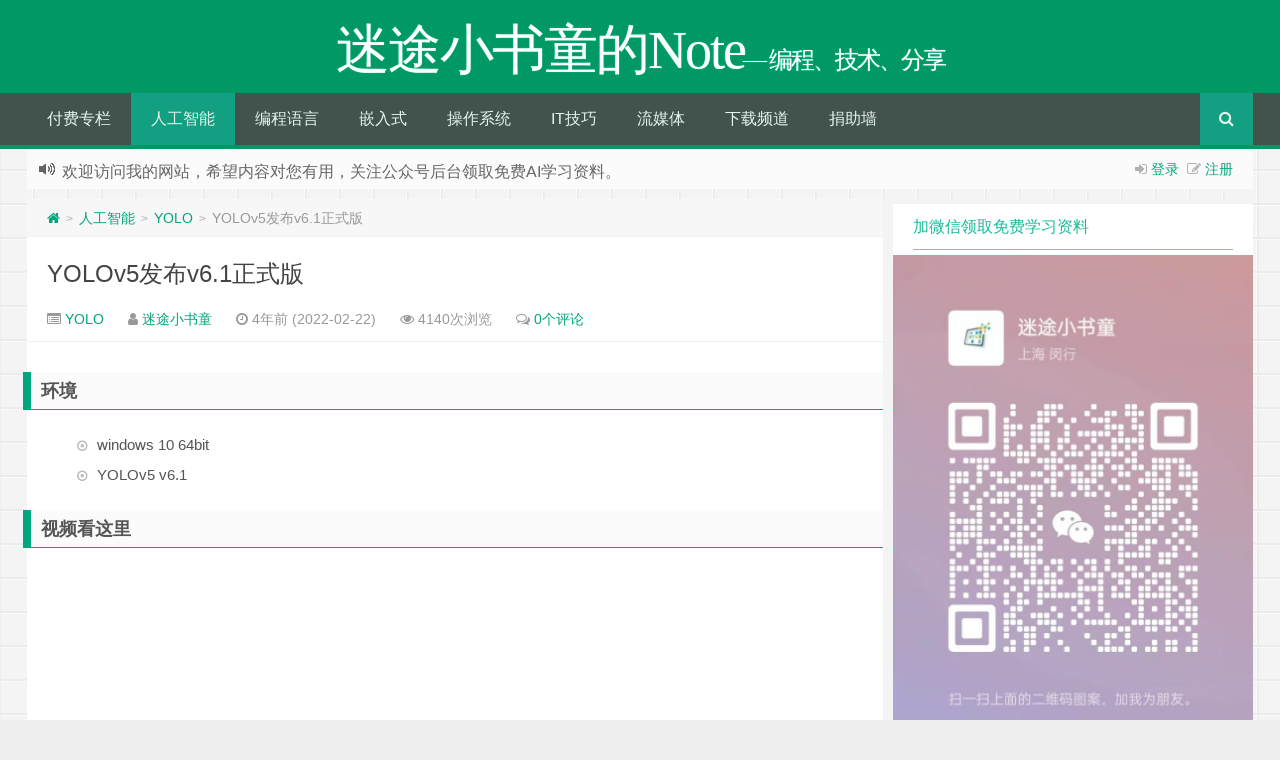

--- FILE ---
content_type: text/html; charset=UTF-8
request_url: https://xugaoxiang.com/2022/02/22/yolov5-release-6-1/
body_size: 14576
content:
<!--
代码如诗 , 如痴如醉 !
-->
<!DOCTYPE HTML>
<html xmlns:wb="http://open.weibo.com/wb" lang="zh-CN">
<head>
<meta charset="UTF-8">
<meta http-equiv="Cache-Control" content="no-transform" />
<meta http-equiv="Cache-Control" content="no-siteapp" />
<meta http-equiv="X-UA-Compatible" content="IE=edge,IE=10,IE=9,IE=8">
<meta name="viewport" content="width=device-width, initial-scale=1.0, user-scalable=0, minimum-scale=1.0, maximum-scale=1.0">
<link href="/favicon.ico" rel="icon" type="image/x-icon" />
<meta name='robots' content='index, follow, max-image-preview:large, max-snippet:-1, max-video-preview:-1' />

	<!-- This site is optimized with the Yoast SEO plugin v21.8.1 - https://yoast.com/wordpress/plugins/seo/ -->
	<meta name="description" content="本文介绍了yolov5的v6.1版本的新特性，并测试了该版本的检测效果。 YOLOv5发布v6.1正式版 迷途小书童的Note" />
	<link rel="canonical" href="https://xugaoxiang.com/2022/02/22/yolov5-release-6-1/" />
	<meta property="og:locale" content="zh_CN" />
	<meta property="og:type" content="article" />
	<meta property="og:title" content="YOLOv5发布v6.1正式版 - 迷途小书童的Note" />
	<meta property="og:description" content="本文介绍了yolov5的v6.1版本的新特性，并测试了该版本的检测效果。 YOLOv5发布v6.1正式版 迷途小书童的Note" />
	<meta property="og:url" content="https://xugaoxiang.com/2022/02/22/yolov5-release-6-1/" />
	<meta property="og:site_name" content="迷途小书童的Note" />
	<meta property="article:published_time" content="2022-02-22T15:19:31+00:00" />
	<meta property="article:modified_time" content="2023-04-11T15:40:48+00:00" />
	<meta property="og:image" content="https://xugaoxiang.com/wp-content/uploads/2021/06/yolo.jpeg" />
	<meta property="og:image:width" content="744" />
	<meta property="og:image:height" content="400" />
	<meta property="og:image:type" content="image/jpeg" />
	<meta name="author" content="迷途小书童" />
	<meta name="twitter:card" content="summary_large_image" />
	<meta name="twitter:creator" content="@XGaoxiang" />
	<meta name="twitter:site" content="@XGaoxiang" />
	<meta name="twitter:label1" content="作者" />
	<meta name="twitter:data1" content="迷途小书童" />
	<meta name="twitter:label2" content="预计阅读时间" />
	<meta name="twitter:data2" content="1分" />
	<script type="application/ld+json" class="yoast-schema-graph">{"@context":"https://schema.org","@graph":[{"@type":"Article","@id":"https://xugaoxiang.com/2022/02/22/yolov5-release-6-1/#article","isPartOf":{"@id":"https://xugaoxiang.com/2022/02/22/yolov5-release-6-1/"},"author":{"name":"迷途小书童","@id":"https://xugaoxiang.com/#/schema/person/d6cf2f95ceecfd8b8244e2f40c4ab399"},"headline":"YOLOv5发布v6.1正式版","datePublished":"2022-02-22T15:19:31+00:00","dateModified":"2023-04-11T15:40:48+00:00","mainEntityOfPage":{"@id":"https://xugaoxiang.com/2022/02/22/yolov5-release-6-1/"},"wordCount":15,"commentCount":0,"publisher":{"@id":"https://xugaoxiang.com/#/schema/person/d6cf2f95ceecfd8b8244e2f40c4ab399"},"image":{"@id":"https://xugaoxiang.com/2022/02/22/yolov5-release-6-1/#primaryimage"},"thumbnailUrl":"https://xugaoxiang.com/wp-content/uploads/2021/06/yolo.jpeg","keywords":["onnx","tensorrt","tpu","yolov5"],"articleSection":["YOLO"],"inLanguage":"zh-CN","potentialAction":[{"@type":"CommentAction","name":"Comment","target":["https://xugaoxiang.com/2022/02/22/yolov5-release-6-1/#respond"]}]},{"@type":"WebPage","@id":"https://xugaoxiang.com/2022/02/22/yolov5-release-6-1/","url":"https://xugaoxiang.com/2022/02/22/yolov5-release-6-1/","name":"YOLOv5发布v6.1正式版 - 迷途小书童的Note","isPartOf":{"@id":"https://xugaoxiang.com/#website"},"primaryImageOfPage":{"@id":"https://xugaoxiang.com/2022/02/22/yolov5-release-6-1/#primaryimage"},"image":{"@id":"https://xugaoxiang.com/2022/02/22/yolov5-release-6-1/#primaryimage"},"thumbnailUrl":"https://xugaoxiang.com/wp-content/uploads/2021/06/yolo.jpeg","datePublished":"2022-02-22T15:19:31+00:00","dateModified":"2023-04-11T15:40:48+00:00","description":"本文介绍了yolov5的v6.1版本的新特性，并测试了该版本的检测效果。 YOLOv5发布v6.1正式版 迷途小书童的Note","breadcrumb":{"@id":"https://xugaoxiang.com/2022/02/22/yolov5-release-6-1/#breadcrumb"},"inLanguage":"zh-CN","potentialAction":[{"@type":"ReadAction","target":["https://xugaoxiang.com/2022/02/22/yolov5-release-6-1/"]}]},{"@type":"ImageObject","inLanguage":"zh-CN","@id":"https://xugaoxiang.com/2022/02/22/yolov5-release-6-1/#primaryimage","url":"https://xugaoxiang.com/wp-content/uploads/2021/06/yolo.jpeg","contentUrl":"https://xugaoxiang.com/wp-content/uploads/2021/06/yolo.jpeg","width":744,"height":400},{"@type":"BreadcrumbList","@id":"https://xugaoxiang.com/2022/02/22/yolov5-release-6-1/#breadcrumb","itemListElement":[{"@type":"ListItem","position":1,"name":"首页","item":"https://xugaoxiang.com/"},{"@type":"ListItem","position":2,"name":"YOLOv5发布v6.1正式版"}]},{"@type":"WebSite","@id":"https://xugaoxiang.com/#website","url":"https://xugaoxiang.com/","name":"迷途小书童的Note","description":"--  编程、技术、分享","publisher":{"@id":"https://xugaoxiang.com/#/schema/person/d6cf2f95ceecfd8b8244e2f40c4ab399"},"alternateName":"迷途小书童","potentialAction":[{"@type":"SearchAction","target":{"@type":"EntryPoint","urlTemplate":"https://xugaoxiang.com/?s={search_term_string}"},"query-input":"required name=search_term_string"}],"inLanguage":"zh-CN"},{"@type":["Person","Organization"],"@id":"https://xugaoxiang.com/#/schema/person/d6cf2f95ceecfd8b8244e2f40c4ab399","name":"迷途小书童","image":{"@type":"ImageObject","inLanguage":"zh-CN","@id":"https://xugaoxiang.com/#/schema/person/image/","url":"https://xugaoxiang.com/wp-content/uploads/2020/05/logo.png","contentUrl":"https://xugaoxiang.com/wp-content/uploads/2020/05/logo.png","width":1197,"height":1175,"caption":"迷途小书童"},"logo":{"@id":"https://xugaoxiang.com/#/schema/person/image/"},"description":"本站博主！","sameAs":["https://xugaoxiang.com","https://twitter.com/@XGaoxiang","https://www.youtube.com/channel/UCAlJyVIzladM4BaoGAANiYQ"],"url":"https://xugaoxiang.com/author/xugaoxiang/"}]}</script>
	<!-- / Yoast SEO plugin. -->


<link rel='dns-prefetch' href='//www.googletagmanager.com' />
<link rel='dns-prefetch' href='//pagead2.googlesyndication.com' />
<link rel='stylesheet' id='classic-theme-styles-css' href='https://xugaoxiang.com/wp-includes/css/classic-themes.min.css?ver=6.2.8' type='text/css' media='all' />
<style id='global-styles-inline-css' type='text/css'>
body{--wp--preset--color--black: #000000;--wp--preset--color--cyan-bluish-gray: #abb8c3;--wp--preset--color--white: #ffffff;--wp--preset--color--pale-pink: #f78da7;--wp--preset--color--vivid-red: #cf2e2e;--wp--preset--color--luminous-vivid-orange: #ff6900;--wp--preset--color--luminous-vivid-amber: #fcb900;--wp--preset--color--light-green-cyan: #7bdcb5;--wp--preset--color--vivid-green-cyan: #00d084;--wp--preset--color--pale-cyan-blue: #8ed1fc;--wp--preset--color--vivid-cyan-blue: #0693e3;--wp--preset--color--vivid-purple: #9b51e0;--wp--preset--gradient--vivid-cyan-blue-to-vivid-purple: linear-gradient(135deg,rgba(6,147,227,1) 0%,rgb(155,81,224) 100%);--wp--preset--gradient--light-green-cyan-to-vivid-green-cyan: linear-gradient(135deg,rgb(122,220,180) 0%,rgb(0,208,130) 100%);--wp--preset--gradient--luminous-vivid-amber-to-luminous-vivid-orange: linear-gradient(135deg,rgba(252,185,0,1) 0%,rgba(255,105,0,1) 100%);--wp--preset--gradient--luminous-vivid-orange-to-vivid-red: linear-gradient(135deg,rgba(255,105,0,1) 0%,rgb(207,46,46) 100%);--wp--preset--gradient--very-light-gray-to-cyan-bluish-gray: linear-gradient(135deg,rgb(238,238,238) 0%,rgb(169,184,195) 100%);--wp--preset--gradient--cool-to-warm-spectrum: linear-gradient(135deg,rgb(74,234,220) 0%,rgb(151,120,209) 20%,rgb(207,42,186) 40%,rgb(238,44,130) 60%,rgb(251,105,98) 80%,rgb(254,248,76) 100%);--wp--preset--gradient--blush-light-purple: linear-gradient(135deg,rgb(255,206,236) 0%,rgb(152,150,240) 100%);--wp--preset--gradient--blush-bordeaux: linear-gradient(135deg,rgb(254,205,165) 0%,rgb(254,45,45) 50%,rgb(107,0,62) 100%);--wp--preset--gradient--luminous-dusk: linear-gradient(135deg,rgb(255,203,112) 0%,rgb(199,81,192) 50%,rgb(65,88,208) 100%);--wp--preset--gradient--pale-ocean: linear-gradient(135deg,rgb(255,245,203) 0%,rgb(182,227,212) 50%,rgb(51,167,181) 100%);--wp--preset--gradient--electric-grass: linear-gradient(135deg,rgb(202,248,128) 0%,rgb(113,206,126) 100%);--wp--preset--gradient--midnight: linear-gradient(135deg,rgb(2,3,129) 0%,rgb(40,116,252) 100%);--wp--preset--duotone--dark-grayscale: url('#wp-duotone-dark-grayscale');--wp--preset--duotone--grayscale: url('#wp-duotone-grayscale');--wp--preset--duotone--purple-yellow: url('#wp-duotone-purple-yellow');--wp--preset--duotone--blue-red: url('#wp-duotone-blue-red');--wp--preset--duotone--midnight: url('#wp-duotone-midnight');--wp--preset--duotone--magenta-yellow: url('#wp-duotone-magenta-yellow');--wp--preset--duotone--purple-green: url('#wp-duotone-purple-green');--wp--preset--duotone--blue-orange: url('#wp-duotone-blue-orange');--wp--preset--font-size--small: 13px;--wp--preset--font-size--medium: 20px;--wp--preset--font-size--large: 36px;--wp--preset--font-size--x-large: 42px;--wp--preset--spacing--20: 0.44rem;--wp--preset--spacing--30: 0.67rem;--wp--preset--spacing--40: 1rem;--wp--preset--spacing--50: 1.5rem;--wp--preset--spacing--60: 2.25rem;--wp--preset--spacing--70: 3.38rem;--wp--preset--spacing--80: 5.06rem;--wp--preset--shadow--natural: 6px 6px 9px rgba(0, 0, 0, 0.2);--wp--preset--shadow--deep: 12px 12px 50px rgba(0, 0, 0, 0.4);--wp--preset--shadow--sharp: 6px 6px 0px rgba(0, 0, 0, 0.2);--wp--preset--shadow--outlined: 6px 6px 0px -3px rgba(255, 255, 255, 1), 6px 6px rgba(0, 0, 0, 1);--wp--preset--shadow--crisp: 6px 6px 0px rgba(0, 0, 0, 1);}:where(.is-layout-flex){gap: 0.5em;}body .is-layout-flow > .alignleft{float: left;margin-inline-start: 0;margin-inline-end: 2em;}body .is-layout-flow > .alignright{float: right;margin-inline-start: 2em;margin-inline-end: 0;}body .is-layout-flow > .aligncenter{margin-left: auto !important;margin-right: auto !important;}body .is-layout-constrained > .alignleft{float: left;margin-inline-start: 0;margin-inline-end: 2em;}body .is-layout-constrained > .alignright{float: right;margin-inline-start: 2em;margin-inline-end: 0;}body .is-layout-constrained > .aligncenter{margin-left: auto !important;margin-right: auto !important;}body .is-layout-constrained > :where(:not(.alignleft):not(.alignright):not(.alignfull)){max-width: var(--wp--style--global--content-size);margin-left: auto !important;margin-right: auto !important;}body .is-layout-constrained > .alignwide{max-width: var(--wp--style--global--wide-size);}body .is-layout-flex{display: flex;}body .is-layout-flex{flex-wrap: wrap;align-items: center;}body .is-layout-flex > *{margin: 0;}:where(.wp-block-columns.is-layout-flex){gap: 2em;}.has-black-color{color: var(--wp--preset--color--black) !important;}.has-cyan-bluish-gray-color{color: var(--wp--preset--color--cyan-bluish-gray) !important;}.has-white-color{color: var(--wp--preset--color--white) !important;}.has-pale-pink-color{color: var(--wp--preset--color--pale-pink) !important;}.has-vivid-red-color{color: var(--wp--preset--color--vivid-red) !important;}.has-luminous-vivid-orange-color{color: var(--wp--preset--color--luminous-vivid-orange) !important;}.has-luminous-vivid-amber-color{color: var(--wp--preset--color--luminous-vivid-amber) !important;}.has-light-green-cyan-color{color: var(--wp--preset--color--light-green-cyan) !important;}.has-vivid-green-cyan-color{color: var(--wp--preset--color--vivid-green-cyan) !important;}.has-pale-cyan-blue-color{color: var(--wp--preset--color--pale-cyan-blue) !important;}.has-vivid-cyan-blue-color{color: var(--wp--preset--color--vivid-cyan-blue) !important;}.has-vivid-purple-color{color: var(--wp--preset--color--vivid-purple) !important;}.has-black-background-color{background-color: var(--wp--preset--color--black) !important;}.has-cyan-bluish-gray-background-color{background-color: var(--wp--preset--color--cyan-bluish-gray) !important;}.has-white-background-color{background-color: var(--wp--preset--color--white) !important;}.has-pale-pink-background-color{background-color: var(--wp--preset--color--pale-pink) !important;}.has-vivid-red-background-color{background-color: var(--wp--preset--color--vivid-red) !important;}.has-luminous-vivid-orange-background-color{background-color: var(--wp--preset--color--luminous-vivid-orange) !important;}.has-luminous-vivid-amber-background-color{background-color: var(--wp--preset--color--luminous-vivid-amber) !important;}.has-light-green-cyan-background-color{background-color: var(--wp--preset--color--light-green-cyan) !important;}.has-vivid-green-cyan-background-color{background-color: var(--wp--preset--color--vivid-green-cyan) !important;}.has-pale-cyan-blue-background-color{background-color: var(--wp--preset--color--pale-cyan-blue) !important;}.has-vivid-cyan-blue-background-color{background-color: var(--wp--preset--color--vivid-cyan-blue) !important;}.has-vivid-purple-background-color{background-color: var(--wp--preset--color--vivid-purple) !important;}.has-black-border-color{border-color: var(--wp--preset--color--black) !important;}.has-cyan-bluish-gray-border-color{border-color: var(--wp--preset--color--cyan-bluish-gray) !important;}.has-white-border-color{border-color: var(--wp--preset--color--white) !important;}.has-pale-pink-border-color{border-color: var(--wp--preset--color--pale-pink) !important;}.has-vivid-red-border-color{border-color: var(--wp--preset--color--vivid-red) !important;}.has-luminous-vivid-orange-border-color{border-color: var(--wp--preset--color--luminous-vivid-orange) !important;}.has-luminous-vivid-amber-border-color{border-color: var(--wp--preset--color--luminous-vivid-amber) !important;}.has-light-green-cyan-border-color{border-color: var(--wp--preset--color--light-green-cyan) !important;}.has-vivid-green-cyan-border-color{border-color: var(--wp--preset--color--vivid-green-cyan) !important;}.has-pale-cyan-blue-border-color{border-color: var(--wp--preset--color--pale-cyan-blue) !important;}.has-vivid-cyan-blue-border-color{border-color: var(--wp--preset--color--vivid-cyan-blue) !important;}.has-vivid-purple-border-color{border-color: var(--wp--preset--color--vivid-purple) !important;}.has-vivid-cyan-blue-to-vivid-purple-gradient-background{background: var(--wp--preset--gradient--vivid-cyan-blue-to-vivid-purple) !important;}.has-light-green-cyan-to-vivid-green-cyan-gradient-background{background: var(--wp--preset--gradient--light-green-cyan-to-vivid-green-cyan) !important;}.has-luminous-vivid-amber-to-luminous-vivid-orange-gradient-background{background: var(--wp--preset--gradient--luminous-vivid-amber-to-luminous-vivid-orange) !important;}.has-luminous-vivid-orange-to-vivid-red-gradient-background{background: var(--wp--preset--gradient--luminous-vivid-orange-to-vivid-red) !important;}.has-very-light-gray-to-cyan-bluish-gray-gradient-background{background: var(--wp--preset--gradient--very-light-gray-to-cyan-bluish-gray) !important;}.has-cool-to-warm-spectrum-gradient-background{background: var(--wp--preset--gradient--cool-to-warm-spectrum) !important;}.has-blush-light-purple-gradient-background{background: var(--wp--preset--gradient--blush-light-purple) !important;}.has-blush-bordeaux-gradient-background{background: var(--wp--preset--gradient--blush-bordeaux) !important;}.has-luminous-dusk-gradient-background{background: var(--wp--preset--gradient--luminous-dusk) !important;}.has-pale-ocean-gradient-background{background: var(--wp--preset--gradient--pale-ocean) !important;}.has-electric-grass-gradient-background{background: var(--wp--preset--gradient--electric-grass) !important;}.has-midnight-gradient-background{background: var(--wp--preset--gradient--midnight) !important;}.has-small-font-size{font-size: var(--wp--preset--font-size--small) !important;}.has-medium-font-size{font-size: var(--wp--preset--font-size--medium) !important;}.has-large-font-size{font-size: var(--wp--preset--font-size--large) !important;}.has-x-large-font-size{font-size: var(--wp--preset--font-size--x-large) !important;}
.wp-block-navigation a:where(:not(.wp-element-button)){color: inherit;}
:where(.wp-block-columns.is-layout-flex){gap: 2em;}
.wp-block-pullquote{font-size: 1.5em;line-height: 1.6;}
</style>
<link rel='stylesheet' id='ez-toc-css' href='https://xugaoxiang.com/wp-content/plugins/easy-table-of-contents/assets/css/screen.min.css?ver=2.0.80' type='text/css' media='all' />
<style id='ez-toc-inline-css' type='text/css'>
div#ez-toc-container .ez-toc-title {font-size: 120%;}div#ez-toc-container .ez-toc-title {font-weight: 500;}div#ez-toc-container ul li , div#ez-toc-container ul li a {font-size: 95%;}div#ez-toc-container ul li , div#ez-toc-container ul li a {font-weight: 500;}div#ez-toc-container nav ul ul li {font-size: 90%;}.ez-toc-box-title {font-weight: bold; margin-bottom: 10px; text-align: center; text-transform: uppercase; letter-spacing: 1px; color: #666; padding-bottom: 5px;position:absolute;top:-4%;left:5%;background-color: inherit;transition: top 0.3s ease;}.ez-toc-box-title.toc-closed {top:-25%;}
.ez-toc-container-direction {direction: ltr;}.ez-toc-counter ul{counter-reset: item ;}.ez-toc-counter nav ul li a::before {content: counters(item, '.', decimal) '. ';display: inline-block;counter-increment: item;flex-grow: 0;flex-shrink: 0;margin-right: .2em; float: left; }.ez-toc-widget-direction {direction: ltr;}.ez-toc-widget-container ul{counter-reset: item ;}.ez-toc-widget-container nav ul li a::before {content: counters(item, '.', decimal) '. ';display: inline-block;counter-increment: item;flex-grow: 0;flex-shrink: 0;margin-right: .2em; float: left; }
</style>
<link rel='stylesheet' id='style-css' href='https://xugaoxiang.com/wp-content/themes/Git-alpha/style.css?ver=1.0' type='text/css' media='all' />
<script type='text/javascript' src='https://xugaoxiang.com/wp-content/themes/Git-alpha/assets/js/jquery.min.js?ver=1.0' id='jquery-js'></script>

<!-- Google tag (gtag.js) snippet added by Site Kit -->
<!-- Site Kit 添加的 Google Analytics 代码段 -->
<script type='text/javascript' src='https://www.googletagmanager.com/gtag/js?id=GT-KFT5LNH' id='google_gtagjs-js' async></script>
<script type='text/javascript' id='google_gtagjs-js-after'>
window.dataLayer = window.dataLayer || [];function gtag(){dataLayer.push(arguments);}
gtag("set","linker",{"domains":["xugaoxiang.com"]});
gtag("js", new Date());
gtag("set", "developer_id.dZTNiMT", true);
gtag("config", "GT-KFT5LNH");
</script>
<link rel="https://api.w.org/" href="https://xugaoxiang.com/wp-json/" /><link rel="alternate" type="application/json" href="https://xugaoxiang.com/wp-json/wp/v2/posts/2158" /><meta name="generator" content="Site Kit by Google 1.170.0" /><meta name="keywords" content="onnx, tensorrt, tpu, yolov5, YOLO">
<meta name="description" content="环境  windows 10 64bit YOLOv5 v6.1  视频看这里  此处是 youtube 的播放链接，需要科学上网。喜欢我的视频，请记得订阅我的频道，打开旁边的小铃铛，点赞并分享，感谢您的支持。 版本更新 就在刚刚，YOLOv5 官方发布了 v6.1 正式版，这是一个小更新，从作者公布的 release note 中，可以看出，网络结构未变，最大的改变就是增加了向其他模型的转换，如 TensorRT、Edge TPU、O">

<!-- Google AdSense meta tags added by Site Kit -->
<meta name="google-adsense-platform-account" content="ca-host-pub-2644536267352236">
<meta name="google-adsense-platform-domain" content="sitekit.withgoogle.com">
<!-- End Google AdSense meta tags added by Site Kit -->
<style type="text/css" id="custom-background-css">
body.custom-background { background-image: url("https://xugaoxiang.com/wp-content/themes/Git-alpha/assets/img/bg.png"); background-position: left top; background-size: auto; background-repeat: repeat; background-attachment: fixed; }
</style>
	
<!-- Site Kit 添加的 Google AdSense 代码段 -->
<script async="async" src="https://pagead2.googlesyndication.com/pagead/js/adsbygoogle.js?client=ca-pub-7131081497432986&amp;host=ca-host-pub-2644536267352236" crossorigin="anonymous" type="text/javascript"></script>

<!-- 结束 Site Kit 添加的 Google AdSense 代码段 -->
<link rel="icon" href="https://xugaoxiang.com/wp-content/uploads/2020/05/cropped-logo-32x32.png" sizes="32x32" />
<link rel="icon" href="https://xugaoxiang.com/wp-content/uploads/2020/05/cropped-logo-192x192.png" sizes="192x192" />
<link rel="apple-touch-icon" href="https://xugaoxiang.com/wp-content/uploads/2020/05/cropped-logo-180x180.png" />
<meta name="msapplication-TileImage" content="https://xugaoxiang.com/wp-content/uploads/2020/05/cropped-logo-270x270.png" />
<title>YOLOv5发布v6.1正式版 - 迷途小书童的Note迷途小书童的Note</title>
<script>
window._deel = {name: '迷途小书童的Note',url: 'https://xugaoxiang.com/wp-content/themes/Git-alpha', luck: '', ajaxpager: '', commenton: 0, roll: [0,0]}
</script>
<!--[if lt IE 9]><script src="https://cdn.bootcss.com/html5shiv/r29/html5.min.js"></script><![endif]-->
<script>
var ajax={get:function(t,e){var s=new XMLHttpRequest||new ActiveXObject("Microsoft,XMLHTTP");s.open("GET",t,!0),s.onreadystatechange=function(){(4==s.readyState&&200==s.status||304==s.status)&&e.call(this,s.responseText)},s.send()},post:function(t,e,s){var n=new XMLHttpRequest||new ActiveXObject("Microsoft,XMLHTTP");n.open("POST",t,!0),n.setRequestHeader("Content-Type","application/x-www-form-urlencoded"),n.onreadystatechange=function(){4!=n.readyState||200!=n.status&&304!=n.status||s.call(this,n.responseText)},n.send(e)}};function setCookie(e,t,o){var i=new Date;i.setDate(i.getDate()+o),document.cookie=e+"="+escape(t)+(null==o?"":";expires="+i.toGMTString())};function getCookie(e){var t,n=new RegExp("(^| )"+e+"=([^;]*)(;|$)");return(t=document.cookie.match(n))?t[2]:null};
</script>
</head>
<body class="post-template-default single single-post postid-2158 single-format-standard custom-background">
<header id="header" class="header" style="background-color: #009966;"><style type="text/css">.navbar .nav li:hover a, .navbar .nav li.current-menu-item a, .navbar .nav li.current-menu-parent a, .navbar .nav li.current_page_item a, .navbar .nav li.current-post-ancestor a,.toggle-search ,#submit ,.pagination ul>.active>a,.pagination ul>.active>span,.bdcs-container .bdcs-search-form-submit,.metacat a{background: ;}.footer,.title h2,.card-item .cardpricebtn{color: ;}.bdcs-container .bdcs-search-form-submit ,.bdcs-container .bdcs-search {border-color: ;}.pagination ul>li>a:hover,.navbar .nav li a:focus, .navbar .nav li a:hover,.toggle-search:hover,#submit:hover,.cardpricebtn .cardbuy {background-color: ;}.tooltip-inner{background-color:;}.tooltip.top .tooltip-arrow{border-top-color:;}.tooltip.right .tooltip-arrow{border-right-color:;}.tooltip.left .tooltip-arrow{border-left-color:;}.tooltip.bottom .tooltip-arrow{border-bottom-color:;}</style>
<div class="container-inner"><div class="g-logo pull-center"><a href="/">
<div class="h1logo" ><span class="g-mono" style="font-family:楷体;">迷途小书童的Note</span>  <span class="g-bloger" style="font-family:楷体;">&#8212;  编程、技术、分享</span></div></a></div></div><div id="toubuads"></div>
<div id="nav-header" class="navbar" style="border-bottom: 4px solid #009966 ;">
<div class="toggle-search pc-hide" style="float:right;position:absolute;top:0;right:0;"><i class="fa fa-search"></i></div><div class="search-expand pc-hide" style="display:none;"><div class="search-expand-inner pc-hide">
<form method="get" class="searchform themeform" action="https://xugaoxiang.com">
   <div><input type="text" class="search" placeholder="全站搜索" name="s" x-webkit-speech /></div>
</form>
</div>
</div>
<ul class="nav">
<li id="menu-item-2979" class="menu-item menu-item-type-taxonomy menu-item-object-category menu-item-2979"><a href="https://xugaoxiang.com/category/paying-column/">付费专栏</a></li>
<li id="menu-item-2968" class="menu-item menu-item-type-taxonomy menu-item-object-category current-post-ancestor menu-item-has-children menu-item-2968"><a href="https://xugaoxiang.com/category/ai/">人工智能</a>
<ul class="sub-menu">
	<li id="menu-item-3463" class="menu-item menu-item-type-taxonomy menu-item-object-category menu-item-3463"><a href="https://xugaoxiang.com/category/ai/llm/">LLM</a></li>
	<li id="menu-item-3184" class="menu-item menu-item-type-taxonomy menu-item-object-category menu-item-3184"><a href="https://xugaoxiang.com/category/ai/ai-daily/">AI资讯</a></li>
	<li id="menu-item-3206" class="menu-item menu-item-type-taxonomy menu-item-object-category menu-item-3206"><a href="https://xugaoxiang.com/category/ai/ai-project/">AI+自媒体实战</a></li>
	<li id="menu-item-2969" class="menu-item menu-item-type-taxonomy menu-item-object-category menu-item-2969"><a href="https://xugaoxiang.com/category/ai/aigc/">AIGC</a></li>
	<li id="menu-item-2971" class="menu-item menu-item-type-taxonomy menu-item-object-category menu-item-2971"><a href="https://xugaoxiang.com/category/ai/gan/">GAN</a></li>
	<li id="menu-item-2972" class="menu-item menu-item-type-taxonomy menu-item-object-category menu-item-2972"><a href="https://xugaoxiang.com/category/ai/ocr/">OCR</a></li>
	<li id="menu-item-2973" class="menu-item menu-item-type-taxonomy menu-item-object-category menu-item-2973"><a href="https://xugaoxiang.com/category/ai/opencv/">OpenCV</a></li>
	<li id="menu-item-2974" class="menu-item menu-item-type-taxonomy menu-item-object-category menu-item-2974"><a href="https://xugaoxiang.com/category/ai/pytorch/">PyTorch</a></li>
	<li id="menu-item-2975" class="menu-item menu-item-type-taxonomy menu-item-object-category menu-item-2975"><a href="https://xugaoxiang.com/category/ai/tensorflow/">TensorFlow</a></li>
	<li id="menu-item-2976" class="menu-item menu-item-type-taxonomy menu-item-object-category current-post-ancestor current-menu-parent current-post-parent menu-item-2976"><a href="https://xugaoxiang.com/category/ai/yolo/">YOLO</a></li>
	<li id="menu-item-2977" class="menu-item menu-item-type-taxonomy menu-item-object-category menu-item-2977"><a href="https://xugaoxiang.com/category/ai/algorithm/">算法</a></li>
	<li id="menu-item-2978" class="menu-item menu-item-type-taxonomy menu-item-object-category menu-item-2978"><a href="https://xugaoxiang.com/category/ai/edgeai/">边缘AI</a></li>
</ul>
</li>
<li id="menu-item-2990" class="menu-item menu-item-type-taxonomy menu-item-object-category menu-item-has-children menu-item-2990"><a href="https://xugaoxiang.com/category/programming-languages/">编程语言</a>
<ul class="sub-menu">
	<li id="menu-item-2993" class="menu-item menu-item-type-taxonomy menu-item-object-category menu-item-has-children menu-item-2993"><a href="https://xugaoxiang.com/category/programming-languages/python/">Python</a>
	<ul class="sub-menu">
		<li id="menu-item-2997" class="menu-item menu-item-type-taxonomy menu-item-object-category menu-item-2997"><a href="https://xugaoxiang.com/category/programming-languages/python/python-foundation/">Python基础</a></li>
		<li id="menu-item-2998" class="menu-item menu-item-type-taxonomy menu-item-object-category menu-item-2998"><a href="https://xugaoxiang.com/category/programming-languages/python/modules/">实用模块</a></li>
		<li id="menu-item-2994" class="menu-item menu-item-type-taxonomy menu-item-object-category menu-item-2994"><a href="https://xugaoxiang.com/category/programming-languages/python/flask/">Flask Web</a></li>
		<li id="menu-item-2996" class="menu-item menu-item-type-taxonomy menu-item-object-category menu-item-2996"><a href="https://xugaoxiang.com/category/programming-languages/python/pyqt5/">PyQt5开发</a></li>
		<li id="menu-item-2995" class="menu-item menu-item-type-taxonomy menu-item-object-category menu-item-2995"><a href="https://xugaoxiang.com/category/programming-languages/python/matplotlib/">Matplotlib</a></li>
	</ul>
</li>
	<li id="menu-item-2991" class="menu-item menu-item-type-taxonomy menu-item-object-category menu-item-2991"><a href="https://xugaoxiang.com/category/programming-languages/c-cpp/">C/C++</a></li>
	<li id="menu-item-2999" class="menu-item menu-item-type-taxonomy menu-item-object-category menu-item-2999"><a href="https://xugaoxiang.com/category/programming-languages/rust/">Rust</a></li>
	<li id="menu-item-2992" class="menu-item menu-item-type-taxonomy menu-item-object-category menu-item-2992"><a href="https://xugaoxiang.com/category/programming-languages/php/">PHP</a></li>
</ul>
</li>
<li id="menu-item-3025" class="menu-item menu-item-type-taxonomy menu-item-object-category menu-item-has-children menu-item-3025"><a href="https://xugaoxiang.com/category/embedded/">嵌入式</a>
<ul class="sub-menu">
	<li id="menu-item-3026" class="menu-item menu-item-type-taxonomy menu-item-object-category menu-item-3026"><a href="https://xugaoxiang.com/category/embedded/riscv/">RISC-V</a></li>
</ul>
</li>
<li id="menu-item-2981" class="menu-item menu-item-type-taxonomy menu-item-object-category menu-item-has-children menu-item-2981"><a href="https://xugaoxiang.com/category/operation-system/">操作系统</a>
<ul class="sub-menu">
	<li id="menu-item-2982" class="menu-item menu-item-type-taxonomy menu-item-object-category menu-item-2982"><a href="https://xugaoxiang.com/category/operation-system/android/">Android</a></li>
	<li id="menu-item-2983" class="menu-item menu-item-type-taxonomy menu-item-object-category menu-item-has-children menu-item-2983"><a href="https://xugaoxiang.com/category/operation-system/linux/">Linux</a>
	<ul class="sub-menu">
		<li id="menu-item-2984" class="menu-item menu-item-type-taxonomy menu-item-object-category menu-item-2984"><a href="https://xugaoxiang.com/category/operation-system/linux/commands/">常用命令</a></li>
	</ul>
</li>
	<li id="menu-item-2985" class="menu-item menu-item-type-taxonomy menu-item-object-category menu-item-2985"><a href="https://xugaoxiang.com/category/operation-system/mac/">Mac</a></li>
</ul>
</li>
<li id="menu-item-2962" class="menu-item menu-item-type-taxonomy menu-item-object-category menu-item-has-children menu-item-2962"><a href="https://xugaoxiang.com/category/it-skills/">IT技巧</a>
<ul class="sub-menu">
	<li id="menu-item-2963" class="menu-item menu-item-type-taxonomy menu-item-object-category menu-item-2963"><a href="https://xugaoxiang.com/category/it-skills/%e7%a7%91%e5%ad%a6%e4%b8%8a%e7%bd%91/">科学上网</a></li>
	<li id="menu-item-2964" class="menu-item menu-item-type-taxonomy menu-item-object-category menu-item-has-children menu-item-2964"><a href="https://xugaoxiang.com/category/it-skills/wemedia/">自媒体</a>
	<ul class="sub-menu">
		<li id="menu-item-2965" class="menu-item menu-item-type-taxonomy menu-item-object-category menu-item-2965"><a href="https://xugaoxiang.com/category/it-skills/wemedia/camtasia/">Camtasia</a></li>
	</ul>
</li>
</ul>
</li>
<li id="menu-item-2987" class="menu-item menu-item-type-taxonomy menu-item-object-category menu-item-has-children menu-item-2987"><a href="https://xugaoxiang.com/category/streaming/">流媒体</a>
<ul class="sub-menu">
	<li id="menu-item-2988" class="menu-item menu-item-type-taxonomy menu-item-object-category menu-item-2988"><a href="https://xugaoxiang.com/category/streaming/ffmpeg/">ffmpeg</a></li>
	<li id="menu-item-2989" class="menu-item menu-item-type-taxonomy menu-item-object-category menu-item-2989"><a href="https://xugaoxiang.com/category/streaming/zlmediakit/">ZLMediaKit</a></li>
	<li id="menu-item-3027" class="menu-item menu-item-type-taxonomy menu-item-object-category menu-item-3027"><a href="https://xugaoxiang.com/category/streaming/gstreamer/">Gstreamer</a></li>
</ul>
</li>
<li id="menu-item-2967" class="menu-item menu-item-type-taxonomy menu-item-object-category menu-item-2967"><a href="https://xugaoxiang.com/category/download/">下载频道</a></li>
<li id="menu-item-2980" class="menu-item menu-item-type-taxonomy menu-item-object-category menu-item-2980"><a href="https://xugaoxiang.com/category/donation/">捐助墙</a></li>
<li style="float:right;"><div class="toggle-search m-hide"><i class="fa fa-search"></i></div><div class="search-expand" style="display: none;"><div class="search-expand-inner">
<form method="get" class="searchform themeform" action="https://xugaoxiang.com">
   <div><input type="text" class="search" placeholder="全站搜索" name="s" x-webkit-speech /></div>
</form>
</div>
</div>
</li>
</ul>
</div>
</header>
<section class="container">
<div class="speedbar">
                    <div class="login-sign pull-right">
                <i class="fa fa-sign-in" ></i>  <a target="_blank" href="https://xugaoxiang.com/wp-login.php?redirect_to=https%3A%2F%2Fxugaoxiang.com%2F2022%2F02%2F22%2Fyolov5-release-6-1">登录</a>&nbsp;&nbsp;<i class="fa fa-pencil-square-o" ></i>  <a href="https://xugaoxiang.com/wp-login.php?action=register">注册</a></div>
                <div class="toptip" id="callboard"><ul style="font-size:16px;margin-top:2px;">
		欢迎访问我的网站，希望内容对您有用，关注公众号后台领取免费AI学习资料。</ul></div>
    </div>
<div class="content-wrap">
	<div class="content">
<div class="breadcrumbs"><a title="返回首页" href="https://xugaoxiang.com"><i class="fa fa-home"></i></a> <small>></small> <a href="https://xugaoxiang.com/category/ai/">人工智能</a> <small>></small> <a href="https://xugaoxiang.com/category/ai/yolo/">YOLO</a> <small>></small> <span class="muted">YOLOv5发布v6.1正式版</span></div>				<header class="article-header">
			<h1 class="article-title"><a href="https://xugaoxiang.com/2022/02/22/yolov5-release-6-1/">YOLOv5发布v6.1正式版</a></h1>
			<div class="meta">
				<span id="mute-category" class="muted"><i class="fa fa-list-alt"></i><a href="https://xugaoxiang.com/category/ai/yolo/"> YOLO</a></span>				<span class="muted"><i class="fa fa-user"></i> <a href="https://xugaoxiang.com/author/xugaoxiang/">迷途小书童</a></span>

    
				<span class="muted"><i class="fa fa-clock-o"></i> 4年前 (2022-02-22)</span>
				<span class="muted"><i class="fa fa-eye"></i> 4140次浏览</span>
								<span class="muted"><i class="fa fa-comments-o"></i> <a href="https://xugaoxiang.com/2022/02/22/yolov5-release-6-1/#respond">0个评论</a></span>								<span class="muted"></span>
			</div>
				</header>
<div id="container">

		<article class="article-content">
			<h2>环境</h2>
<ul>
<li>windows 10 64bit</li>
<li>YOLOv5 v6.1</li>
</ul>
<h2>视频看这里</h2>
<p><iframe width="560" height="315" src="https://www.youtube.com/embed/QZSRGNvRyx0" title="YouTube video player" frameborder="0" allow="accelerometer; autoplay; clipboard-write; encrypted-media; gyroscope; picture-in-picture" allowfullscreen></iframe></p>
<p>此处是 <code>youtube</code> 的播放链接，需要科学上网。喜欢我的视频，请记得订阅我的频道，打开旁边的小铃铛，点赞并分享，感谢您的支持。</p>
<h2>版本更新</h2>
<p>就在刚刚，<code>YOLOv5</code> 官方发布了 <code>v6.1</code> 正式版，这是一个小更新，从作者公布的 <code>release note</code> 中，可以看出，网络结构未变，最大的改变就是增加了向其他模型的转换，如 <code>TensorRT</code>、<code>Edge TPU</code>、<code>OpenVINO</code>，加上之前版本已经支持的模型，目前市面上常见的基本上都已经囊括了。</p>
<p><img decoding="async" src="https://image.xugaoxiang.com/imgs/2022/02/4196aa4859af7bff.webp" alt="yolov5 export" /></p>
<p>模型导出，以 <code>onnx</code> 为例</p>
<pre class="prettyprint linenums" ><code># 导出onnx，其他模型对应的字段是torchscript,openvino,engine,coreml,saved_model,pb,tflite,edgetpu,tfjs
python export.py --weights yolov5s.pt --include onnx

# 检测
python detect.py --weights yolov5s.onnx

# pytorch hub使用
model = torch.hub.load(&#039;ultralytics/yolov5&#039;, &#039;custom&#039;, &#039;yolov5s.onnx&#039;)

# 验证
python val.py --weights yolov5s.onnx

# 模型可视化，可以使用之前推荐过的netron，https://netron.app</code></pre>
<p>其他一些更新</p>
<ul>
<li>提供了转换模型的基准测试， <code>python utils/benchmarks.py --weights yolov5s.pt</code>，目前只支持 <code>CPU</code>，<code>GPU</code>要等到下个版本了</li>
<li>Hyperparameters小改动，<code>hyp-scratch-large.yaml</code> 中的 <code>lrf</code> 从原来的 <strong>0.2</strong> 降为 <strong>0.1</strong></li>
<li>训练中将 <code>one-cycle cosine</code> 改为 <code>one-cycle linear</code></li>
</ul>
<p>更多详尽的版本更新信息请移步 <a href="https://github.com/ultralytics/yolov5/releases/tag/v6.1">https://github.com/ultralytics/yolov5/releases/tag/v6.1</a></p>
		      <div class="article-social">
			<a href="javascript:;" data-action="ding" data-id="2158" id="Addlike" class="action"><i class="fa fa-heart-o"></i>喜欢 (<span class="count">2</span>)</a></div>
	</article>
	</div>		
				<footer class="article-footer">
			<div class="article-tags"><i class="fa fa-tags"></i><a href="https://xugaoxiang.com/tag/onnx/" rel="tag">onnx</a><a href="https://xugaoxiang.com/tag/tensorrt/" rel="tag">tensorrt</a><a href="https://xugaoxiang.com/tag/tpu/" rel="tag">tpu</a><a href="https://xugaoxiang.com/tag/yolov5/" rel="tag">yolov5</a></div></footer>
	<nav class="article-nav">
			<span class="article-nav-prev"><i class="fa fa-angle-double-left"></i> <a href="https://xugaoxiang.com/2022/02/22/rockchip1808-5-yolov5/" rel="prev">Rockchip1808教程(五)yolov5目标检测</a></span>
			<span class="article-nav-next"><a href="https://xugaoxiang.com/2022/03/16/pyqt5-20-barchart/" rel="next">PyQt5系列教程(二十)画柱状图</a>  <i class="fa fa-angle-double-right"></i></span>
		</nav>
<div id="donatecoffee" style="overflow:auto;display:none;"><img width="400" height="400" alt="支持作者一杯咖啡" src=""></div>

		<div class="related_top">
			<div class="related_posts"><ul class="related_img">
		<li class="related_box"  >
		<a href="https://xugaoxiang.com/2022/06/21/opencv-dnn-yolov5-cpp/" title="使用opencv的dnn模块来进行yolov5的目标检测" target="_blank"><img class="thumb" style="width:185px;height:110px" src="https://xugaoxiang.com/wp-content/themes/Git-alpha/timthumb.php?src=https://xugaoxiang.com/wp-content/uploads/2021/06/yolo.jpeg&h=110&w=185&q=90&zc=1&ct=1" alt="使用opencv的dnn模块来进行yolov5的目标检测" /><br><span class="r_title">使用opencv的dnn模块来进行yolov5的目标检测</span></a>
		</li>
			<li class="related_box"  >
		<a href="https://xugaoxiang.com/2022/05/02/tensorrt-installation/" title="TensorRT环境安装" target="_blank"><img class="thumb" style="width:185px;height:110px" src="https://xugaoxiang.com/wp-content/themes/Git-alpha/timthumb.php?src=https://xugaoxiang.com/wp-content/uploads/2022/05/tensorrt-logo.png&h=110&w=185&q=90&zc=1&ct=1" alt="TensorRT环境安装" /><br><span class="r_title">TensorRT环境安装</span></a>
		</li>
			<li class="related_box"  >
		<a href="https://xugaoxiang.com/2022/02/22/rockchip1808-5-yolov5/" title="Rockchip1808教程(五)yolov5目标检测" target="_blank"><img class="thumb" style="width:185px;height:110px" src="https://xugaoxiang.com/wp-content/themes/Git-alpha/timthumb.php?src=https://xugaoxiang.com/wp-content/uploads/2021/12/edgeAI.jpeg&h=110&w=185&q=90&zc=1&ct=1" alt="Rockchip1808教程(五)yolov5目标检测" /><br><span class="r_title">Rockchip1808教程(五)yolov5目标检测</span></a>
		</li>
			<li class="related_box"  >
		<a href="https://xugaoxiang.com/2021/10/14/yolov5-v6/" title="YOLOv5发布v6.0版本，看看都更新了啥？" target="_blank"><img class="thumb" style="width:185px;height:110px" src="https://xugaoxiang.com/wp-content/themes/Git-alpha/timthumb.php?src=https://xugaoxiang.com/wp-content/uploads/2021/06/yolo.jpeg&h=110&w=185&q=90&zc=1&ct=1" alt="YOLOv5发布v6.0版本，看看都更新了啥？" /><br><span class="r_title">YOLOv5发布v6.0版本，看看都更新了啥？</span></a>
		</li>
	</ul>

<div class="relates">
<ul>
<li><i class="fa fa-minus"></i><a href="https://xugaoxiang.com/2021/09/15/pip-yolov5/">pip 安装 YOLOv5</a></li><li><i class="fa fa-minus"></i><a href="https://xugaoxiang.com/2021/07/15/yolov5-deepsort-fastreid/">目标检测、目标跟踪、重识别，这个项目里都有</a></li><li><i class="fa fa-minus"></i><a href="https://xugaoxiang.com/2021/06/30/yolov5-pyqt5/">当YOLOv5碰上PyQt5</a></li><li><i class="fa fa-minus"></i><a href="https://xugaoxiang.com/2021/06/19/yolov5-for-android-using-torchscript/">在Android上进行yolov5目标检测，使用torchscript方式</a></li><li><i class="fa fa-minus"></i><a href="https://xugaoxiang.com/2021/06/08/yolov5-release-5-0/">YOLOv5发布5.0版本</a></li><li><i class="fa fa-minus"></i><a href="https://xugaoxiang.com/2021/04/05/yolov5-onnx-openvino/">yolov5的openvino部署</a></li><li><i class="fa fa-minus"></i><a href="https://xugaoxiang.com/2021/03/10/market1501-yolov5-deepsort/">Market 1501数据集及在DeepSort中的训练</a></li><li><i class="fa fa-minus"></i><a href="https://xugaoxiang.com/2021/02/02/android-ncnn-yolov5/">借助NCNN，在Android上运行YOLOv5目标检测</a></li>
</ul></div></div>		</div>
						<div id="respond" class="no_webshot">
		<h3 class="queryinfo">
		您必须 <a href="https://xugaoxiang.com/wp-login.php?redirect_to=https%3A%2F%2Fxugaoxiang.com%2F2022%2F02%2F22%2Fyolov5-release-6-1%2F">登录</a> 才能发表评论！	</h3>
	</div>
			</div>
</div>

<aside class="sidebar">
<div class="widget widget_media_image"><div class="title"><h2>加微信领取免费学习资料</h2></div><a href="https://image.xugaoxiang.com/imgs/2024/06/c87841fd5922693b.jpg"><img width="726" height="1024" src="https://xugaoxiang.com/wp-content/uploads/2024/06/2024062702421430-726x1024.jpg" class="image wp-image-3210  attachment-large size-large" alt="" decoding="async" loading="lazy" style="max-width: 100%; height: auto;" title="加微信，进AI交流群" /></a></div><div class="widget widget_media_image"><div class="title"><h2>博主同款VPS</h2></div><div style="width: 302px" class="wp-caption alignnone"><a href="https://bandwagonhost.com/aff.php?aff=45788"><img width="292" height="173" src="https://xugaoxiang.com/wp-content/uploads/2019/12/images-9.jpg" class="image wp-image-318  attachment-full size-full" alt="" decoding="async" loading="lazy" style="max-width: 100%; height: auto;" title="博主同款VPS" /></a><p class="wp-caption-text">网站托管VPS</p></div></div><div class="widget widget_media_image"><div class="title"><h2>科学上网工具</h2></div><div style="width: 235px" class="wp-caption alignnone"><a href="https://justmysocks.net/members/aff.php?aff=1725"><img width="225" height="225" src="https://xugaoxiang.com/wp-content/uploads/2023/06/2023062413113190.png" class="image wp-image-3000  attachment-full size-full" alt="" decoding="async" loading="lazy" style="max-width: 100%; height: auto;" title="科学上网" /></a><p class="wp-caption-text">博主在用梯子</p></div></div>
		<div class="widget widget_recent_entries">
		<div class="title"><h2>近期文章</h2></div>
		<ul>
											<li>
					<a href="https://xugaoxiang.com/2025/12/16/banana-slides/">一个让你像聊天一样做PPT的AI工具</a>
									</li>
											<li>
					<a href="https://xugaoxiang.com/2025/12/10/context-engineering/">上下文工程：会话与记忆</a>
									</li>
											<li>
					<a href="https://xugaoxiang.com/2024/09/21/motionshop/">颠覆视频创作！一键替换3D角色，你还不来试试？</a>
									</li>
											<li>
					<a href="https://xugaoxiang.com/2024/09/20/hivisionidphotos/">AI证件照，一键搞定！</a>
									</li>
											<li>
					<a href="https://xugaoxiang.com/2024/09/20/fullstack-fastapi-template/">26.2k，收下这个FastAPI全栈模板！</a>
									</li>
					</ul>

		</div><div class="widget widget_categories"><div class="title"><h2>文章分类</h2></div>
			<ul>
					<li class="cat-item cat-item-1407"><a href="https://xugaoxiang.com/category/ai/ai-project/">AI+自媒体实战</a>
</li>
	<li class="cat-item cat-item-1286"><a href="https://xugaoxiang.com/category/ai/aigc/">AIGC</a>
</li>
	<li class="cat-item cat-item-1405"><a href="https://xugaoxiang.com/category/ai/ai-daily/">AI资讯</a>
</li>
	<li class="cat-item cat-item-6"><a href="https://xugaoxiang.com/category/operation-system/android/">Android</a>
</li>
	<li class="cat-item cat-item-35"><a href="https://xugaoxiang.com/category/programming-languages/c-cpp/">C/C++</a>
</li>
	<li class="cat-item cat-item-745"><a href="https://xugaoxiang.com/category/it-skills/wemedia/camtasia/">Camtasia</a>
</li>
	<li class="cat-item cat-item-1333"><a href="https://xugaoxiang.com/category/ai/chatgpt/">ChatGPT</a>
</li>
	<li class="cat-item cat-item-714"><a href="https://xugaoxiang.com/category/streaming/ffmpeg/">ffmpeg</a>
</li>
	<li class="cat-item cat-item-90"><a href="https://xugaoxiang.com/category/programming-languages/python/flask/">Flask Web</a>
</li>
	<li class="cat-item cat-item-758"><a href="https://xugaoxiang.com/category/ai/gan/">GAN</a>
</li>
	<li class="cat-item cat-item-5"><a href="https://xugaoxiang.com/category/it-skills/">IT技巧</a>
</li>
	<li class="cat-item cat-item-9"><a href="https://xugaoxiang.com/category/operation-system/linux/">Linux</a>
</li>
	<li class="cat-item cat-item-1424"><a href="https://xugaoxiang.com/category/ai/llm/">LLM</a>
</li>
	<li class="cat-item cat-item-32"><a href="https://xugaoxiang.com/category/operation-system/mac/">Mac</a>
</li>
	<li class="cat-item cat-item-123"><a href="https://xugaoxiang.com/category/ai/ocr/">OCR</a>
</li>
	<li class="cat-item cat-item-13"><a href="https://xugaoxiang.com/category/ai/opencv/">OpenCV</a>
</li>
	<li class="cat-item cat-item-755"><a href="https://xugaoxiang.com/category/programming-languages/php/">PHP</a>
</li>
	<li class="cat-item cat-item-12"><a href="https://xugaoxiang.com/category/programming-languages/python/pyqt5/">PyQt5开发</a>
</li>
	<li class="cat-item cat-item-2"><a href="https://xugaoxiang.com/category/programming-languages/python/">Python</a>
</li>
	<li class="cat-item cat-item-45"><a href="https://xugaoxiang.com/category/programming-languages/python/python-foundation/">Python基础</a>
</li>
	<li class="cat-item cat-item-146"><a href="https://xugaoxiang.com/category/ai/pytorch/">PyTorch</a>
</li>
	<li class="cat-item cat-item-1346"><a href="https://xugaoxiang.com/category/embedded/riscv/">RISC-V</a>
</li>
	<li class="cat-item cat-item-1229"><a href="https://xugaoxiang.com/category/programming-languages/rust/">Rust</a>
</li>
	<li class="cat-item cat-item-116"><a href="https://xugaoxiang.com/category/ai/tensorflow/">TensorFlow</a>
</li>
	<li class="cat-item cat-item-715"><a href="https://xugaoxiang.com/category/ai/yolo/">YOLO</a>
</li>
	<li class="cat-item cat-item-737"><a href="https://xugaoxiang.com/category/streaming/zlmediakit/">ZLMediaKit</a>
</li>
	<li class="cat-item cat-item-1313"><a href="https://xugaoxiang.com/category/download/">下载频道</a>
</li>
	<li class="cat-item cat-item-4"><a href="https://xugaoxiang.com/category/ai/">人工智能</a>
</li>
	<li class="cat-item cat-item-738"><a href="https://xugaoxiang.com/category/paying-column/">付费专栏</a>
</li>
	<li class="cat-item cat-item-10"><a href="https://xugaoxiang.com/category/programming-languages/python/modules/">实用模块</a>
</li>
	<li class="cat-item cat-item-895"><a href="https://xugaoxiang.com/category/operation-system/linux/commands/">常用命令</a>
</li>
	<li class="cat-item cat-item-1261"><a href="https://xugaoxiang.com/category/donation/">捐助墙</a>
</li>
	<li class="cat-item cat-item-8"><a href="https://xugaoxiang.com/category/streaming/">流媒体</a>
</li>
	<li class="cat-item cat-item-3"><a href="https://xugaoxiang.com/category/it-skills/%e7%a7%91%e5%ad%a6%e4%b8%8a%e7%bd%91/">科学上网</a>
</li>
	<li class="cat-item cat-item-15"><a href="https://xugaoxiang.com/category/ai/algorithm/">算法</a>
</li>
	<li class="cat-item cat-item-102"><a href="https://xugaoxiang.com/category/it-skills/wemedia/">自媒体</a>
</li>
	<li class="cat-item cat-item-845"><a href="https://xugaoxiang.com/category/ai/edgeai/">边缘AI</a>
</li>
			</ul>

			</div><div class="widget widget_archive"><div class="title"><h2>归档</h2></div>
			<ul>
					<li><a href='https://xugaoxiang.com/2025/12/'>2025年12月</a></li>
	<li><a href='https://xugaoxiang.com/2024/09/'>2024年9月</a></li>
	<li><a href='https://xugaoxiang.com/2024/08/'>2024年8月</a></li>
	<li><a href='https://xugaoxiang.com/2024/07/'>2024年7月</a></li>
	<li><a href='https://xugaoxiang.com/2024/06/'>2024年6月</a></li>
	<li><a href='https://xugaoxiang.com/2024/05/'>2024年5月</a></li>
	<li><a href='https://xugaoxiang.com/2024/04/'>2024年4月</a></li>
	<li><a href='https://xugaoxiang.com/2024/03/'>2024年3月</a></li>
	<li><a href='https://xugaoxiang.com/2024/02/'>2024年2月</a></li>
	<li><a href='https://xugaoxiang.com/2024/01/'>2024年1月</a></li>
	<li><a href='https://xugaoxiang.com/2023/12/'>2023年12月</a></li>
	<li><a href='https://xugaoxiang.com/2023/11/'>2023年11月</a></li>
	<li><a href='https://xugaoxiang.com/2023/10/'>2023年10月</a></li>
	<li><a href='https://xugaoxiang.com/2023/09/'>2023年9月</a></li>
	<li><a href='https://xugaoxiang.com/2023/08/'>2023年8月</a></li>
	<li><a href='https://xugaoxiang.com/2023/07/'>2023年7月</a></li>
	<li><a href='https://xugaoxiang.com/2023/06/'>2023年6月</a></li>
	<li><a href='https://xugaoxiang.com/2023/05/'>2023年5月</a></li>
	<li><a href='https://xugaoxiang.com/2023/04/'>2023年4月</a></li>
	<li><a href='https://xugaoxiang.com/2023/03/'>2023年3月</a></li>
	<li><a href='https://xugaoxiang.com/2023/02/'>2023年2月</a></li>
	<li><a href='https://xugaoxiang.com/2023/01/'>2023年1月</a></li>
	<li><a href='https://xugaoxiang.com/2022/12/'>2022年12月</a></li>
	<li><a href='https://xugaoxiang.com/2022/11/'>2022年11月</a></li>
	<li><a href='https://xugaoxiang.com/2022/10/'>2022年10月</a></li>
	<li><a href='https://xugaoxiang.com/2022/09/'>2022年9月</a></li>
	<li><a href='https://xugaoxiang.com/2022/08/'>2022年8月</a></li>
	<li><a href='https://xugaoxiang.com/2022/07/'>2022年7月</a></li>
	<li><a href='https://xugaoxiang.com/2022/06/'>2022年6月</a></li>
	<li><a href='https://xugaoxiang.com/2022/05/'>2022年5月</a></li>
	<li><a href='https://xugaoxiang.com/2022/04/'>2022年4月</a></li>
	<li><a href='https://xugaoxiang.com/2022/03/'>2022年3月</a></li>
	<li><a href='https://xugaoxiang.com/2022/02/'>2022年2月</a></li>
	<li><a href='https://xugaoxiang.com/2022/01/'>2022年1月</a></li>
	<li><a href='https://xugaoxiang.com/2021/12/'>2021年12月</a></li>
	<li><a href='https://xugaoxiang.com/2021/11/'>2021年11月</a></li>
	<li><a href='https://xugaoxiang.com/2021/10/'>2021年10月</a></li>
	<li><a href='https://xugaoxiang.com/2021/09/'>2021年9月</a></li>
	<li><a href='https://xugaoxiang.com/2021/08/'>2021年8月</a></li>
	<li><a href='https://xugaoxiang.com/2021/07/'>2021年7月</a></li>
	<li><a href='https://xugaoxiang.com/2021/06/'>2021年6月</a></li>
	<li><a href='https://xugaoxiang.com/2021/05/'>2021年5月</a></li>
	<li><a href='https://xugaoxiang.com/2021/04/'>2021年4月</a></li>
	<li><a href='https://xugaoxiang.com/2021/03/'>2021年3月</a></li>
	<li><a href='https://xugaoxiang.com/2021/02/'>2021年2月</a></li>
	<li><a href='https://xugaoxiang.com/2021/01/'>2021年1月</a></li>
	<li><a href='https://xugaoxiang.com/2020/12/'>2020年12月</a></li>
	<li><a href='https://xugaoxiang.com/2020/11/'>2020年11月</a></li>
	<li><a href='https://xugaoxiang.com/2020/10/'>2020年10月</a></li>
	<li><a href='https://xugaoxiang.com/2020/09/'>2020年9月</a></li>
	<li><a href='https://xugaoxiang.com/2020/08/'>2020年8月</a></li>
	<li><a href='https://xugaoxiang.com/2020/07/'>2020年7月</a></li>
	<li><a href='https://xugaoxiang.com/2020/06/'>2020年6月</a></li>
	<li><a href='https://xugaoxiang.com/2020/05/'>2020年5月</a></li>
	<li><a href='https://xugaoxiang.com/2020/04/'>2020年4月</a></li>
	<li><a href='https://xugaoxiang.com/2020/03/'>2020年3月</a></li>
	<li><a href='https://xugaoxiang.com/2020/02/'>2020年2月</a></li>
	<li><a href='https://xugaoxiang.com/2020/01/'>2020年1月</a></li>
	<li><a href='https://xugaoxiang.com/2019/12/'>2019年12月</a></li>
	<li><a href='https://xugaoxiang.com/2019/11/'>2019年11月</a></li>
	<li><a href='https://xugaoxiang.com/2019/09/'>2019年9月</a></li>
	<li><a href='https://xugaoxiang.com/2019/08/'>2019年8月</a></li>
	<li><a href='https://xugaoxiang.com/2019/07/'>2019年7月</a></li>
	<li><a href='https://xugaoxiang.com/2019/06/'>2019年6月</a></li>
	<li><a href='https://xugaoxiang.com/2019/03/'>2019年3月</a></li>
			</ul>

			</div><div class="widget git_tongji"><div class="title"><h2>网站统计</h2></div><div class="tongji" ><ul><li>文章总数：789 篇</li><li>评论数目：401 条</li><li>建站日期：2019-02-01</li><li>运行天数：2551 天</li><li>标签总数：457 个</li><li>用户总数：559 个</li><li>最后更新：2025-12-21</li></ul></div></div></aside></section>
<footer style="border-top: 1px solid ;background-image: url('[data-uri]'); background-repeat: repeat;" class="footer">
<div class="footer-inner"><div class="footer-copyright"> <span class="yunluocopyright"><a href="https://xugaoxiang.com" target="_blank" style="cursor:help;">迷途小书童的Note</a> 版权所有, Copyright 2019 ~ 2026</span>
<span class="trackcode pull-right"></span></div></div></footer>
<script type='text/javascript' id='ez-toc-scroll-scriptjs-js-extra'>
/* <![CDATA[ */
var eztoc_smooth_local = {"scroll_offset":"30","add_request_uri":"","add_self_reference_link":""};
/* ]]> */
</script>
<script type='text/javascript' src='https://xugaoxiang.com/wp-content/plugins/easy-table-of-contents/assets/js/smooth_scroll.min.js?ver=2.0.80' id='ez-toc-scroll-scriptjs-js'></script>
<script type='text/javascript' src='https://xugaoxiang.com/wp-content/plugins/easy-table-of-contents/vendor/js-cookie/js.cookie.min.js?ver=2.2.1' id='ez-toc-js-cookie-js'></script>
<script type='text/javascript' src='https://xugaoxiang.com/wp-content/plugins/easy-table-of-contents/vendor/sticky-kit/jquery.sticky-kit.min.js?ver=1.9.2' id='ez-toc-jquery-sticky-kit-js'></script>
<script type='text/javascript' id='ez-toc-js-js-extra'>
/* <![CDATA[ */
var ezTOC = {"smooth_scroll":"1","visibility_hide_by_default":"","scroll_offset":"30","fallbackIcon":"<span class=\"\"><span class=\"eztoc-hide\" style=\"display:none;\">Toggle<\/span><span class=\"ez-toc-icon-toggle-span\"><svg style=\"fill: #999;color:#999\" xmlns=\"http:\/\/www.w3.org\/2000\/svg\" class=\"list-377408\" width=\"20px\" height=\"20px\" viewBox=\"0 0 24 24\" fill=\"none\"><path d=\"M6 6H4v2h2V6zm14 0H8v2h12V6zM4 11h2v2H4v-2zm16 0H8v2h12v-2zM4 16h2v2H4v-2zm16 0H8v2h12v-2z\" fill=\"currentColor\"><\/path><\/svg><svg style=\"fill: #999;color:#999\" class=\"arrow-unsorted-368013\" xmlns=\"http:\/\/www.w3.org\/2000\/svg\" width=\"10px\" height=\"10px\" viewBox=\"0 0 24 24\" version=\"1.2\" baseProfile=\"tiny\"><path d=\"M18.2 9.3l-6.2-6.3-6.2 6.3c-.2.2-.3.4-.3.7s.1.5.3.7c.2.2.4.3.7.3h11c.3 0 .5-.1.7-.3.2-.2.3-.5.3-.7s-.1-.5-.3-.7zM5.8 14.7l6.2 6.3 6.2-6.3c.2-.2.3-.5.3-.7s-.1-.5-.3-.7c-.2-.2-.4-.3-.7-.3h-11c-.3 0-.5.1-.7.3-.2.2-.3.5-.3.7s.1.5.3.7z\"\/><\/svg><\/span><\/span>","chamomile_theme_is_on":""};
/* ]]> */
</script>
<script type='text/javascript' src='https://xugaoxiang.com/wp-content/plugins/easy-table-of-contents/assets/js/front.min.js?ver=2.0.80-1767183211' id='ez-toc-js-js'></script>
<script type='text/javascript' src='https://xugaoxiang.com/wp-content/themes/Git-alpha/assets/js/app.js?ver=1.0' id='default-js'></script>
<!-- 126 次查询 用时 0.508 秒, 耗费了 14.87MB 内存 --></body>
</html>

<!--
Performance optimized by W3 Total Cache. Learn more: https://www.boldgrid.com/w3-total-cache/


Served from: xugaoxiang.com @ 2026-01-26 13:45:53 by W3 Total Cache
-->

--- FILE ---
content_type: text/html; charset=utf-8
request_url: https://www.google.com/recaptcha/api2/aframe
body_size: 263
content:
<!DOCTYPE HTML><html><head><meta http-equiv="content-type" content="text/html; charset=UTF-8"></head><body><script nonce="VU2kFKhDNcndhEn1ucoabQ">/** Anti-fraud and anti-abuse applications only. See google.com/recaptcha */ try{var clients={'sodar':'https://pagead2.googlesyndication.com/pagead/sodar?'};window.addEventListener("message",function(a){try{if(a.source===window.parent){var b=JSON.parse(a.data);var c=clients[b['id']];if(c){var d=document.createElement('img');d.src=c+b['params']+'&rc='+(localStorage.getItem("rc::a")?sessionStorage.getItem("rc::b"):"");window.document.body.appendChild(d);sessionStorage.setItem("rc::e",parseInt(sessionStorage.getItem("rc::e")||0)+1);localStorage.setItem("rc::h",'1769406355553');}}}catch(b){}});window.parent.postMessage("_grecaptcha_ready", "*");}catch(b){}</script></body></html>